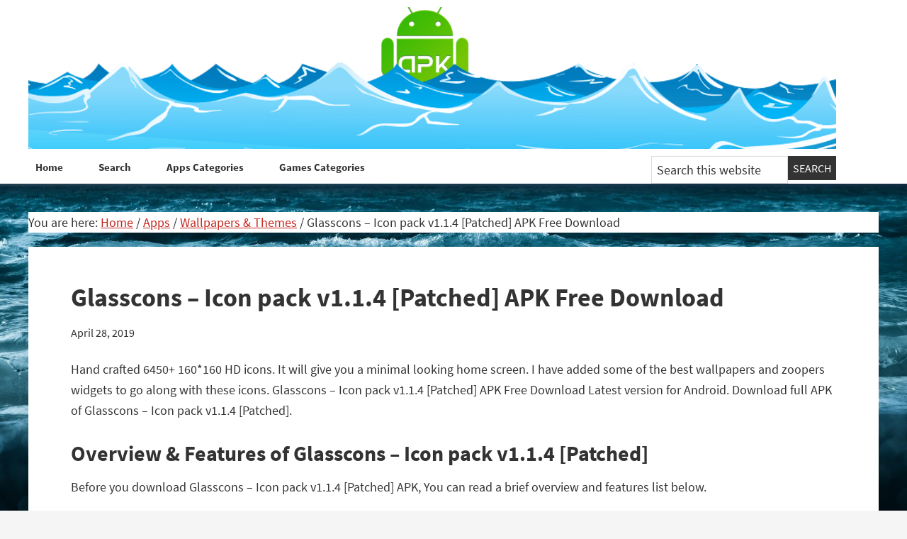

--- FILE ---
content_type: text/html; charset=UTF-8
request_url: https://oceanofapks.com/glasscons-icon-pack-v1-1-4-patched-apk-free-download/
body_size: 8957
content:
<!DOCTYPE html><html lang="en-US"><head ><meta charset="UTF-8" /><meta name="viewport" content="width=device-width, initial-scale=1" /><meta name='robots' content='index, follow, max-image-preview:large, max-snippet:-1, max-video-preview:-1' /> <style id="aoatfcss" media="all">html{font-family:sans-serif;-ms-text-size-adjust:100%;-webkit-text-size-adjust:100%}body{margin:0}article,aside,footer,header,main,nav,section{display:block}a{background:0 0}h1{font-size:2em;margin:.67em 0}img{border:0}button,input{color:inherit;font:inherit;margin:0}button{overflow:visible}button{text-transform:none}button{-webkit-appearance:button}button::-moz-focus-inner,input::-moz-focus-inner{border:0;padding:0}input{line-height:normal}html{-webkit-box-sizing:border-box;-moz-box-sizing:border-box;box-sizing:border-box}*,*:before,*:after{box-sizing:inherit}.entry:before,s.entry-content:before,.nav-primary:before,.site-container:before,.site-header:before,.site-inner:before,.wrap:before{content:" ";display:table}.entry:after,.entry-content:after,.nav-primary:after,.site-container:after,.site-header:after,.site-inner:after,.wrap:after{clear:both;content:" ";display:table}html{font-size:62.5%}body>div{font-size:1.8rem}body{background-color:#f5f5f5;color:#333;font-family:'Source Sans Pro',sans-serif;font-size:18px;font-size:1.8rem;font-weight:300;line-height:1.625;margin:0}a{color:#c3251d;text-decoration:underline}p{margin:0 0 28px;padding:0}ul{margin:0;padding:0}li{list-style-type:none}h1,h2,h4{color:#333;font-family:'Source Sans Pro',sans-serif;font-weight:600;line-height:1.2;margin:0 0 15px}h1{font-size:36px;font-size:3.6rem}h2{font-size:30px;font-size:3rem}h4{font-size:20px;font-size:2rem}img{max-width:100%}img{height:auto}input{background-color:#fff;border:1px solid #ddd;color:#333;font-size:18px;font-size:1.8rem;font-weight:300;padding:16px;width:100%}::-moz-placeholder{color:#333;font-weight:300;opacity:1}::-webkit-input-placeholder{color:#333;font-weight:300}button{background-color:#333;border:0;color:#fff;font-size:16px;font-size:1.6rem;font-weight:300;padding:16px 24px;text-transform:uppercase;width:auto}.screen-reader-text,.screen-reader-shortcut{position:absolute!important;clip:rect(0,0,0,0);height:1px;width:1px;border:0;overflow:hidden}.site-inner,.wrap{margin:0 auto;max-width:1200px}.site-inner{clear:both;padding-top:40px}.content{float:right;width:900px}.content-sidebar .content{float:left}.sidebar-primary{float:right;width:280px}.entry-title{font-size:36px;font-size:3.6rem}.entry-title a{color:#333}.alignleft{float:left;text-align:left}img.alignleft{margin:0 24px 24px 0}.widget{word-wrap:break-word}.genesis-skip-link{margin:0}.genesis-skip-link li{height:0;width:0;list-style:none}:focus{color:#333;outline:#ccc solid 1px}.site-header{background-color:#fff;min-height:160px}.site-header .wrap{padding:0}.title-area{float:left;padding:10px 0;width:360px}.header-full-width .title-area{width:100%}.site-title{font-size:32px;font-size:3.2rem;font-weight:400;line-height:1.2}.site-title a{color:#333}.header-image .site-title>a{background:url(//oceanofapks.com/wp-content/themes/genesis-sample/images/Logo.png) no-repeat left;float:left;margin:0;max-width:1140px;min-height:200px;padding:0;width:100%}.site-description{font-size:16px;font-size:1.6rem;font-weight:300;line-height:1.5}.site-description,.site-title{margin-bottom:0}.header-image .site-description,.header-image .site-title{display:block;text-indent:-9999px}.genesis-nav-menu{clear:both;font-size:16px;font-size:1.6rem;line-height:1.5;width:100%}.genesis-nav-menu .menu-item{display:inline-block;text-align:left;padding-right:30px}.genesis-nav-menu a{color:#333;text-decoration:none;display:block;padding:30px 24px}.genesis-nav-menu .current-menu-item>a{color:#c3251d;text-decoration:underline}.nav-primary{background-color:#fff}.nav-primary .genesis-nav-menu a{font-size:15px;font-size:1.5rem;padding:5px 10px;padding:.5rem 1rem;font-weight:700;border-bottom:6px solid #fff;text-decoration:none}.nav-primary .genesis-nav-menu .current-menu-item>a{color:#093;border-bottom:6px solid #0cf}.entry{margin-bottom:40px;padding:50px 60px}.content .entry{background-color:#fff}p.entry-meta{font-size:16px;font-size:1.6rem;margin-bottom:0}.entry-header .entry-meta{margin-bottom:24px}.entry-footer .entry-meta{border-top:2px solid #f5f5f5;padding-top:24px}.entry-categories{display:block}.sidebar{font-size:16px;font-size:1.6rem}.sidebar .widget{background-color:#fff;margin-bottom:40px;padding:40px}@media only screen and (max-width:1200px){.site-inner,.wrap{max-width:960px}.content{width:620px}.sidebar-primary,.title-area{width:300px}.sidebar-primary,.title-area{width:300px}}@media only screen and (max-width:960px){.site-inner,.wrap{max-width:800px}.content,.sidebar-primary,.title-area{width:100%}.site-header .wrap{padding:0}.header-image .site-title>a{background-position:center top;background-size:contain!important}.genesis-nav-menu li{float:none}.genesis-nav-menu,.site-description,.site-header .title-area,.site-title{text-align:center}.genesis-nav-menu a{padding:20px 16px}}@media only screen and (max-width:800px){body{background-color:#fff;font-size:16px;font-size:1.6rem}.site-inner,.wrap{padding-left:5%;padding-right:5%}.entry,.sidebar .widget,.site-header{padding:0}}@font-face{font-family:'Source Sans Pro';src:url(//oceanofapks.com/wp-content/themes/genesis-sample/../fonts/SourceSansPro/SourceSansPro-Regular.eot);src:url(//oceanofapks.com/wp-content/themes/genesis-sample/../fonts/SourceSansPro/SourceSansPro-Regular.eot?#iefix) format('embedded-opentype'),url(//oceanofapks.com/wp-content/themes/genesis-sample/../fonts/SourceSansPro/SourceSansPro-Regular.woff2) format('woff2'),url(//oceanofapks.com/wp-content/themes/genesis-sample/../fonts/SourceSansPro/SourceSansPro-Regular.woff) format('woff'),url(//oceanofapks.com/wp-content/themes/genesis-sample/../fonts/SourceSansPro/SourceSansPro-Regular.ttf) format('truetype'),url(//oceanofapks.com/wp-content/themes/genesis-sample/../fonts/SourceSansPro/SourceSansPro-Regular.svg#Lato_regularregular) format('svg');font-weight:400;font-style:normal}@font-face{font-family:'Source Sans Pro';src:url(//oceanofapks.com/wp-content/themes/genesis-sample/../fonts/SourceSansPro/SourceSansPro-Italic.eot);src:url(//oceanofapks.com/wp-content/themes/genesis-sample/../fonts/SourceSansPro/SourceSansPro-Italic.eot?#iefix) format('embedded-opentype'),url(//oceanofapks.com/wp-content/themes/genesis-sample/../fonts/SourceSansPro/SourceSansPro-Italic.woff2) format('woff2'),url(//oceanofapks.com/wp-content/themes/genesis-sample/../fonts/SourceSansPro/SourceSansPro-Italic.woff) format('woff'),url(//oceanofapks.com/wp-content/themes/genesis-sample/../fonts/SourceSansPro/SourceSansPro-Italic.ttf) format('truetype'),url(//oceanofapks.com/wp-content/themes/genesis-sample/../fonts/SourceSansPro/SourceSansPro-Italic.svg#Lato_regularitalic) format('svg');font-weight:400;font-style:italic}@font-face{font-family:'Source Sans Pro';src:url(//oceanofapks.com/wp-content/themes/genesis-sample/../fonts/SourceSansPro/SourceSansPro-Bold.eot);src:url(//oceanofapks.com/wp-content/themes/genesis-sample/../fonts/SourceSansPro/SourceSansPro-Bold.eot?#iefix) format('embedded-opentype'),url(//oceanofapks.com/wp-content/themes/genesis-sample/../fonts/SourceSansPro/SourceSansPro-Bold.woff2) format('woff2'),url(//oceanofapks.com/wp-content/themes/genesis-sample/../fonts/SourceSansPro/SourceSansPro-Bold.woff) format('woff'),url(//oceanofapks.com/wp-content/themes/genesis-sample/../fonts/SourceSansPro/SourceSansPro-Bold.ttf) format('truetype'),url(//oceanofapks.com/wp-content/themes/genesis-sample/../fonts/SourceSansPro/SourceSansPro-Bold.svg#Latobold) format('svg');font-weight:700;font-style:normal}div.entry-content p{background-color:#fff}.sf_search .sf_input{font-style:italic;border:0 none!important;padding:0!important;box-shadow:none!important;-webkit-box-shadow:none!important;-moz-box-shadow:none!important;width:90%;margin-left:2px;height:35px!important}.sf_hidden{display:none}.sf_search{border-radius:2px;text-align:left!important}.sf_search span.sf_block{display:block;height:40px;padding:1px 0 2px;position:relative}.sf_search .sf_button,.sf_search .searchsubmit{background-repeat:no-repeat!important;background-position:0 0!important;border:0 none!important;display:block!important;height:19px!important;padding:0!important;position:absolute!important;right:1px!important;top:1px!important;width:22px!important;margin:1px 1% 1px 2px!important;font-size:11px!important;-webkit-box-shadow:0 0 0 0!important;-moz-box-shadow:0 0 0 0!important;box-shadow:0 0 0 0!important}.sf_search .searchsubmit{display:block!important}.sf_search .searchsubmit{float:none!important}.sf_search{position:relative;display:inline-block}.screen-reader-text{display:block}.sf_search .sf_input{color:#aaa!important}.sf_search .sf_button,.sf_search .searchsubmit{background-image:url(//oceanofapks.com/wp-content/plugins/ajaxy-live-search-master/themes/dark/images/sf_search.png)!important;background-repeat:no-repeat!important;background-position:0 0!important;background-color:#fff!important}</style><link rel="stylesheet" media="print" href="https://oceanofapks.com/wp-content/cache/autoptimize/css/autoptimize_909fa10f503e781c12d8f0dbeede59c3.css" onload="this.onload=null;this.media='all';"><noscript id="aonoscrcss"><link media="all" href="https://oceanofapks.com/wp-content/cache/autoptimize/css/autoptimize_909fa10f503e781c12d8f0dbeede59c3.css" rel="stylesheet"></noscript><title>Glasscons - Icon pack v1.1.4 [Patched] APK Free Download - OceanofAPK</title><link rel="canonical" href="https://oceanofapk.com/glasscons-icon-pack-v1-1-4-patched-apk-free-download/" /><meta property="og:locale" content="en_US" /><meta property="og:type" content="article" /><meta property="og:title" content="Glasscons - Icon pack v1.1.4 [Patched] APK Free Download - OceanofAPK" /><meta property="og:description" content="Hand crafted 6450+ 160*160 HD icons. It will give you a minimal looking home screen. I have added some of the best wallpapers and zoopers widgets to go along with these icons. Glasscons &#8211; Icon pack v1.1.4 [Patched] APK Free Download Latest version for Android. Download full APK of Glasscons &#8211; Icon pack v1.1.4 [Patched]. [&hellip;]" /><meta property="og:url" content="https://oceanofapk.com/glasscons-icon-pack-v1-1-4-patched-apk-free-download/" /><meta property="og:site_name" content="OceanofAPK" /><meta property="article:published_time" content="2019-04-27T19:20:11+00:00" /><meta property="og:image" content="https://oceanofapk.com/wp-content/uploads/2019/04/Glasscons-Icon-pack-v1.1.4-Patched-APK-Free-Download-1-OceanofAPK.com_.png" /><meta name="author" content="Admin" /><meta name="twitter:card" content="summary_large_image" /><meta name="twitter:label1" content="Written by" /><meta name="twitter:data1" content="Admin" /><meta name="twitter:label2" content="Est. reading time" /><meta name="twitter:data2" content="2 minutes" /> <script type="application/ld+json" class="yoast-schema-graph">{"@context":"https://schema.org","@graph":[{"@type":"WebPage","@id":"https://oceanofapk.com/glasscons-icon-pack-v1-1-4-patched-apk-free-download/","url":"https://oceanofapk.com/glasscons-icon-pack-v1-1-4-patched-apk-free-download/","name":"Glasscons - Icon pack v1.1.4 [Patched] APK Free Download - OceanofAPK","isPartOf":{"@id":"https://oceanofapks.com/#website"},"primaryImageOfPage":{"@id":"https://oceanofapk.com/glasscons-icon-pack-v1-1-4-patched-apk-free-download/#primaryimage"},"image":{"@id":"https://oceanofapk.com/glasscons-icon-pack-v1-1-4-patched-apk-free-download/#primaryimage"},"thumbnailUrl":"https://media.oceanofapks.com/2019/04/Glasscons-Icon-pack-v1.1.4-Patched-APK-Free-Download-1-OceanofAPK.com_.png","datePublished":"2019-04-27T19:20:11+00:00","dateModified":"2019-04-27T19:20:11+00:00","author":{"@id":"https://oceanofapks.com/#/schema/person/da1df73709d87b4c049a6190995cde9d"},"inLanguage":"en-US","potentialAction":[{"@type":"ReadAction","target":["https://oceanofapk.com/glasscons-icon-pack-v1-1-4-patched-apk-free-download/"]}]},{"@type":"ImageObject","inLanguage":"en-US","@id":"https://oceanofapk.com/glasscons-icon-pack-v1-1-4-patched-apk-free-download/#primaryimage","url":"https://media.oceanofapks.com/2019/04/Glasscons-Icon-pack-v1.1.4-Patched-APK-Free-Download-1-OceanofAPK.com_.png","contentUrl":"https://media.oceanofapks.com/2019/04/Glasscons-Icon-pack-v1.1.4-Patched-APK-Free-Download-1-OceanofAPK.com_.png"},{"@type":"WebSite","@id":"https://oceanofapks.com/#website","url":"https://oceanofapks.com/","name":"OceanofAPK","description":"Dive &amp; Get Your Famous APK","potentialAction":[{"@type":"SearchAction","target":{"@type":"EntryPoint","urlTemplate":"https://oceanofapks.com/?s={search_term_string}"},"query-input":"required name=search_term_string"}],"inLanguage":"en-US"},{"@type":"Person","@id":"https://oceanofapks.com/#/schema/person/da1df73709d87b4c049a6190995cde9d","name":"Admin","url":"https://oceanofapks.com/author/77fq7fq357pktyxd/"}]}</script> <link rel="alternate" type="application/rss+xml" title="OceanofAPK &raquo; Feed" href="https://oceanofapks.com/feed/" /><link rel="alternate" type="application/rss+xml" title="OceanofAPK &raquo; Comments Feed" href="https://oceanofapks.com/comments/feed/" /><link rel="alternate" type="application/rss+xml" title="OceanofAPK &raquo; Glasscons &#8211; Icon pack v1.1.4 [Patched] APK Free Download Comments Feed" href="https://oceanofapks.com/glasscons-icon-pack-v1-1-4-patched-apk-free-download/feed/" /> <script type="text/javascript">window._wpemojiSettings = {"baseUrl":"https:\/\/s.w.org\/images\/core\/emoji\/15.0.3\/72x72\/","ext":".png","svgUrl":"https:\/\/s.w.org\/images\/core\/emoji\/15.0.3\/svg\/","svgExt":".svg","source":{"concatemoji":"https:\/\/oceanofapks.com\/wp-includes\/js\/wp-emoji-release.min.js?ver=6.6.4"}};
/*! This file is auto-generated */
!function(i,n){var o,s,e;function c(e){try{var t={supportTests:e,timestamp:(new Date).valueOf()};sessionStorage.setItem(o,JSON.stringify(t))}catch(e){}}function p(e,t,n){e.clearRect(0,0,e.canvas.width,e.canvas.height),e.fillText(t,0,0);var t=new Uint32Array(e.getImageData(0,0,e.canvas.width,e.canvas.height).data),r=(e.clearRect(0,0,e.canvas.width,e.canvas.height),e.fillText(n,0,0),new Uint32Array(e.getImageData(0,0,e.canvas.width,e.canvas.height).data));return t.every(function(e,t){return e===r[t]})}function u(e,t,n){switch(t){case"flag":return n(e,"\ud83c\udff3\ufe0f\u200d\u26a7\ufe0f","\ud83c\udff3\ufe0f\u200b\u26a7\ufe0f")?!1:!n(e,"\ud83c\uddfa\ud83c\uddf3","\ud83c\uddfa\u200b\ud83c\uddf3")&&!n(e,"\ud83c\udff4\udb40\udc67\udb40\udc62\udb40\udc65\udb40\udc6e\udb40\udc67\udb40\udc7f","\ud83c\udff4\u200b\udb40\udc67\u200b\udb40\udc62\u200b\udb40\udc65\u200b\udb40\udc6e\u200b\udb40\udc67\u200b\udb40\udc7f");case"emoji":return!n(e,"\ud83d\udc26\u200d\u2b1b","\ud83d\udc26\u200b\u2b1b")}return!1}function f(e,t,n){var r="undefined"!=typeof WorkerGlobalScope&&self instanceof WorkerGlobalScope?new OffscreenCanvas(300,150):i.createElement("canvas"),a=r.getContext("2d",{willReadFrequently:!0}),o=(a.textBaseline="top",a.font="600 32px Arial",{});return e.forEach(function(e){o[e]=t(a,e,n)}),o}function t(e){var t=i.createElement("script");t.src=e,t.defer=!0,i.head.appendChild(t)}"undefined"!=typeof Promise&&(o="wpEmojiSettingsSupports",s=["flag","emoji"],n.supports={everything:!0,everythingExceptFlag:!0},e=new Promise(function(e){i.addEventListener("DOMContentLoaded",e,{once:!0})}),new Promise(function(t){var n=function(){try{var e=JSON.parse(sessionStorage.getItem(o));if("object"==typeof e&&"number"==typeof e.timestamp&&(new Date).valueOf()<e.timestamp+604800&&"object"==typeof e.supportTests)return e.supportTests}catch(e){}return null}();if(!n){if("undefined"!=typeof Worker&&"undefined"!=typeof OffscreenCanvas&&"undefined"!=typeof URL&&URL.createObjectURL&&"undefined"!=typeof Blob)try{var e="postMessage("+f.toString()+"("+[JSON.stringify(s),u.toString(),p.toString()].join(",")+"));",r=new Blob([e],{type:"text/javascript"}),a=new Worker(URL.createObjectURL(r),{name:"wpTestEmojiSupports"});return void(a.onmessage=function(e){c(n=e.data),a.terminate(),t(n)})}catch(e){}c(n=f(s,u,p))}t(n)}).then(function(e){for(var t in e)n.supports[t]=e[t],n.supports.everything=n.supports.everything&&n.supports[t],"flag"!==t&&(n.supports.everythingExceptFlag=n.supports.everythingExceptFlag&&n.supports[t]);n.supports.everythingExceptFlag=n.supports.everythingExceptFlag&&!n.supports.flag,n.DOMReady=!1,n.readyCallback=function(){n.DOMReady=!0}}).then(function(){return e}).then(function(){var e;n.supports.everything||(n.readyCallback(),(e=n.source||{}).concatemoji?t(e.concatemoji):e.wpemoji&&e.twemoji&&(t(e.twemoji),t(e.wpemoji)))}))}((window,document),window._wpemojiSettings);</script> <script type="text/javascript" src="https://oceanofapks.com/wp-includes/js/jquery/jquery.min.js?ver=3.7.1" id="jquery-core-js"></script> <script type="text/javascript" defer='defer' src="https://oceanofapks.com/wp-includes/js/jquery/jquery-migrate.min.js?ver=3.4.1" id="jquery-migrate-js"></script> <script type="text/javascript" id="jquery-js-after">jQuery(document).ready(function() {
	jQuery(".937abdab53a54691274b055b51c8f4d7").click(function() {
		jQuery.post(
			"https://oceanofapks.com/wp-admin/admin-ajax.php", {
				"action": "quick_adsense_onpost_ad_click",
				"quick_adsense_onpost_ad_index": jQuery(this).attr("data-index"),
				"quick_adsense_nonce": "2b5ed06296",
			}, function(response) { }
		);
	});
});</script> <link rel="https://api.w.org/" href="https://oceanofapks.com/wp-json/" /><link rel="alternate" title="JSON" type="application/json" href="https://oceanofapks.com/wp-json/wp/v2/posts/24098" /><link rel="EditURI" type="application/rsd+xml" title="RSD" href="https://oceanofapks.com/xmlrpc.php?rsd" /><meta name="generator" content="WordPress 6.6.4" /><link rel='shortlink' href='https://oceanofapks.com/?p=24098' /><link rel="alternate" title="oEmbed (JSON)" type="application/json+oembed" href="https://oceanofapks.com/wp-json/oembed/1.0/embed?url=https%3A%2F%2Foceanofapks.com%2Fglasscons-icon-pack-v1-1-4-patched-apk-free-download%2F" /><link rel="alternate" title="oEmbed (XML)" type="text/xml+oembed" href="https://oceanofapks.com/wp-json/oembed/1.0/embed?url=https%3A%2F%2Foceanofapks.com%2Fglasscons-icon-pack-v1-1-4-patched-apk-free-download%2F&#038;format=xml" /> <script>document.createElement( "picture" );if(!window.HTMLPictureElement && document.addEventListener) {window.addEventListener("DOMContentLoaded", function() {var s = document.createElement("script");s.src = "https://oceanofapks.com/wp-content/plugins/webp-express/js/picturefill.min.js";document.body.appendChild(s);});}</script> <script async src="https://www.googletagmanager.com/gtag/js?id=UA-68292355-1"></script> <script>window.dataLayer = window.dataLayer || [];
  function gtag(){dataLayer.push(arguments);}
  gtag('js', new Date());

  gtag('config', 'UA-68292355-1');</script> <link rel="icon" href="https://media.oceanofapks.com/2017/07/cropped-favicon-32x32.png" sizes="32x32" /><link rel="icon" href="https://media.oceanofapks.com/2017/07/cropped-favicon-192x192.png" sizes="192x192" /><link rel="apple-touch-icon" href="https://media.oceanofapks.com/2017/07/cropped-favicon-180x180.png" /><meta name="msapplication-TileImage" content="https://media.oceanofapks.com/2017/07/cropped-favicon-270x270.png" /></head><body class="post-template-default single single-post postid-24098 single-format-standard custom-background custom-header header-image header-full-width full-width-content genesis-breadcrumbs-visible"><div class="site-container"><ul class="genesis-skip-link"><li><a href="#genesis-nav-primary" class="screen-reader-shortcut"> Skip to primary navigation</a></li><li><a href="#genesis-content" class="screen-reader-shortcut"> Skip to main content</a></li></ul><header class="site-header"><div class="wrap"><div class="title-area"><p class="site-title"><a href="https://oceanofapks.com/">OceanofAPK</a></p><p class="site-description">Dive &amp; Get Your Famous APK</p></div></div></header><nav class="nav-primary" aria-label="Main" id="genesis-nav-primary"><div class="wrap"><ul id="menu-top" class="menu genesis-nav-menu menu-primary js-superfish"><li id="menu-item-15165" class="menu-item menu-item-type-custom menu-item-object-custom menu-item-home menu-item-15165"><a href="https://oceanofapks.com/"><span >Home</span></a></li><li id="menu-item-15184" class="menu-item menu-item-type-post_type menu-item-object-page menu-item-15184"><a href="https://oceanofapks.com/search/"><span >Search</span></a></li><li id="menu-item-15168" class="menu-item menu-item-type-post_type menu-item-object-page menu-item-15168"><a href="https://oceanofapks.com/apps-categories/"><span >Apps Categories</span></a></li><li id="menu-item-15172" class="menu-item menu-item-type-post_type menu-item-object-page menu-item-15172"><a href="https://oceanofapks.com/games-categories/"><span >Games Categories</span></a></li><li class="search-bar"><form class="search-form" method="get" action="https://oceanofapks.com/" role="search"><label class="search-form-label screen-reader-text" for="searchform-1">Search this website</label><input class="search-form-input" type="search" name="s" id="searchform-1" placeholder="Search this website"><input class="search-form-submit" type="submit" value="Search"><meta content="https://oceanofapks.com/?s={s}"></form></li></ul></div></nav><div class="site-inner"><div class="content-sidebar-wrap"><main class="content" id="genesis-content"><div class="breadcrumb">You are here: <span class="breadcrumb-link-wrap"><a class="breadcrumb-link" href="https://oceanofapks.com/"><span class="breadcrumb-link-text-wrap">Home</span></a><meta ></span> <span aria-label="breadcrumb separator">/</span> <span class="breadcrumb-link-wrap"><a class="breadcrumb-link" href="https://oceanofapks.com/category/apps/"><span class="breadcrumb-link-text-wrap">Apps</span></a><meta ></span> <span aria-label="breadcrumb separator">/</span> <span class="breadcrumb-link-wrap"><a class="breadcrumb-link" href="https://oceanofapks.com/category/apps/wallpapers-themes/"><span class="breadcrumb-link-text-wrap">Wallpapers &amp; Themes</span></a><meta ></span> <span aria-label="breadcrumb separator">/</span> Glasscons &#8211; Icon pack v1.1.4 [Patched] APK Free Download</div><article class="post-24098 post type-post status-publish format-standard category-wallpapers-themes entry"><header class="entry-header"><h1 class="entry-title">Glasscons &#8211; Icon pack v1.1.4 [Patched] APK Free Download</h1><p class="entry-meta"><time class="entry-time">April 28, 2019</time></p></header><div class="entry-content"><p>Hand crafted 6450+ 160*160 HD icons. It will give you a minimal looking home screen. I have added some of the best wallpapers and zoopers widgets to go along with these icons. Glasscons &#8211; Icon pack v1.1.4 [Patched] APK Free Download Latest version for Android. Download full APK of Glasscons &#8211; Icon pack v1.1.4 [Patched].<span id="more-24098"></span></p><h2><b>Overview &amp; Features of Glasscons &#8211; Icon pack v1.1.4 [Patched]</b></h2><p>Before you download Glasscons &#8211; Icon pack v1.1.4 [Patched] APK, You can read a brief overview and features list below.</p><p>Overview: Hand crafted 6450+ 160*160 HD icons. It will give you a minimal looking home screen. I have added some of the best wallpapers and zoopers widgets to go along with these icons.<br /> All together it will enhance your mobile experience.<br /> <img decoding="async" class="aligncenter" src="https://media.oceanofapks.com/2019/04/Glasscons-Icon-pack-v1.1.4-Patched-APK-Free-Download-1-OceanofAPK.com_.png" alt="Glasscons-Icon-pack-v1.1.4-Patched-APK-Free-Download-1-OceanofAPK.com_.png" /><br /> Follow me on twitter for all the news and updates.<br /> <a class="twitter-timeline" data-width="500" data-height="750" data-dnt="true" href="https://twitter.com/BinodRay0?ref_src=twsrc%5Etfw">Tweets by BinodRay0</a><script async src="https://platform.twitter.com/widgets.js" charset="utf-8"></script><br /> Please note this is not a stand alone applications for icons. You need to have Custom launchers installed before you use this icon pack.<br /> Around 6450+ Icons as of now.<br /> Around 150+ Dock Icons as of now.<br /> 90 wallpapers as of now.<br /> 50 Zooper widgets as of now.<br /> What&#8217;s Included<br /> All the icons are 160*160 .<br /> Integrated search engine.<br /> License Checker.<br /> Dynamic Calendars.<br /> Icon request.<br /> Material Design Dashboard.<br /> Muzei support<br /> HOW TO APPLY ICONS VIA ICON PACK<br /> Open the app after installing<br /> Navigate to &#8220;Apply&#8221; tab<br /> Select your Launcher<br /> COMPATIBLE LAUNCHERS<br /> Nova Launcher<br /> ADW Launcher<br /> Yandex Launcher<br /> Action Launcher<br /> Apex Launcher<br /> Atom Launcher<br /> Aviate Launcher<br /> Evie Launcher<br /> Go Launcher<br /> Holo Launcher<br /> Inspire Launcher<br /> KK Launcher<br /> LG Home<br /> Lucid Launcher<br /> Next Launcher<br /> Nine Launcher<br /> Solo Launcher<br /> Smart Launcher<br /> Themer<br /> TSF<br /> Special thanks to JAHIR for his wonderful DashBoard<br /> What&#8217;s New:<br /> Added 150 New Icons.<br /> Added 150 New Activities.<br /> This app has no advertisements</p><h2><b>Glasscons &#8211; Icon pack v1.1.4 [Patched] APK &#8211; Technical Details</b></h2><p>Before you start full Glasscons &#8211; Icon pack v1.1.4 [Patched] APK Download, you can read below technical APK details:</p><ul><li><strong>Full Application Name:</strong> Glasscons &#8211; Icon pack v1.1.4 [Patched]</li><li><strong>Supported Android Versions:</strong> 4.1 +</li><li><strong>APK File Name:</strong> Glasscons_v1.1.4_P.apk</li><li><strong>APK File Size</strong>: <strong><span style="color: #ff0000;">78 MB</span></strong></li><li><strong>Official Play Store Link:</strong> <a href="https://play.google.com/store/apps/details?id=hastamev.glasscons.com" target="_blank" rel="noopener noreferrer nofollow">https://play.google.com/store/apps/details?id=hastamev.glasscons.com</a></li></ul><h2><b>Glasscons &#8211; Icon pack v1.1.4 [Patched] APK Free Download</b></h2><p>So Excited to download? Well, click on below button to start Download Glasscons &#8211; Icon pack v1.1.4 [Patched] APK. This is a single direct link of Glasscons &#8211; Icon pack v1.1.4 [Patched].</p><form action="https://oceanofapks.com/downloading-apk/" method="post" target="_blank" rel="nofollow"><input name="id" type="hidden" value="148.251.75.109" /><br /> <input name="filename" type="hidden" value="Glasscons_v1.1.4_P.apk" /><br /> <input name="filesize" type="hidden" value="78 MB" /></p><div align="center"><button class="btn" title="Size: 78 MB">Download Glasscons &#8211; Icon pack v1.1.4 [Patched]</button></div></form></div><footer class="entry-footer"><p class="entry-meta"><span class="entry-categories">Filed Under: <a href="https://oceanofapks.com/category/apps/wallpapers-themes/" rel="category tag">Wallpapers &amp; Themes</a></span></p></footer></article><div id="disqus_thread"></div> <script>var embedVars = {"disqusConfig":{"integration":"wordpress 3.1.1"},"disqusIdentifier":"24098 https:\/\/oceanofapk.com\/?p=24098","disqusShortname":"oceanofapk","disqusTitle":"Glasscons &#8211; Icon pack v1.1.4 [Patched] APK Free Download","disqusUrl":"https:\/\/oceanofapks.com\/glasscons-icon-pack-v1-1-4-patched-apk-free-download\/","postId":24098};
    var disqus_url = embedVars.disqusUrl;
var disqus_identifier = embedVars.disqusIdentifier;
var disqus_container_id = 'disqus_thread';
var disqus_shortname = embedVars.disqusShortname;
var disqus_title = embedVars.disqusTitle;
var disqus_config_custom = window.disqus_config;
var disqus_config = function () {
    /*
    All currently supported events:
    onReady: fires when everything is ready,
    onNewComment: fires when a new comment is posted,
    onIdentify: fires when user is authenticated
    */
    var dsqConfig = embedVars.disqusConfig;
    this.page.integration = dsqConfig.integration;
    this.page.remote_auth_s3 = dsqConfig.remote_auth_s3;
    this.page.api_key = dsqConfig.api_key;
    this.sso = dsqConfig.sso;
    this.language = dsqConfig.language;

    if (disqus_config_custom)
        disqus_config_custom.call(this);
};

(function() {
    // Adds the disqus_thread id to the comment section if site is using a WP block theme
    var commentsBlock = document.querySelector('.wp-block-comments');
    if (commentsBlock) {
        commentsBlock.id = 'disqus_thread';
    }
    if (document.getElementById(disqus_container_id)) {
        var dsq = document.createElement('script');
        dsq.type = 'text/javascript';
        dsq.async = true;
        dsq.src = 'https://' + disqus_shortname + '.disqus.com/embed.js';
        (document.getElementsByTagName('head')[0] || document.getElementsByTagName('body')[0]).appendChild(dsq);
    } else {
        console.error("Could not find 'disqus_thread' container to load DISQUS.  This is usually the result of a WordPress theme conflicting with the DISQUS plugin.  Try switching your site to a Classic Theme, or contact DISQUS support for help.");
    }
})();</script> </main></div></div><footer class="site-footer"><div class="wrap">Copyright 2015 - 2023 All Rights Reserved</div></footer></div><noscript><style>.lazyload{display:none;}</style></noscript><script data-noptimize="1">window.lazySizesConfig=window.lazySizesConfig||{};window.lazySizesConfig.loadMode=1;</script><script async data-noptimize="1" src='https://oceanofapks.com/wp-content/plugins/autoptimize/classes/external/js/lazysizes.min.js?ao_version=3.1.12'></script><script type="text/javascript" id="disqus_count-js-extra">var countVars = {"disqusShortname":"oceanofapk"};</script> <script type="text/javascript" defer='defer' src="https://oceanofapks.com/wp-content/cache/autoptimize/js/autoptimize_single_b460f3e81ba63bfac78933670036ac69.js?ver=3.1.1" id="disqus_count-js"></script> <script type="text/javascript" defer='defer' src="https://oceanofapks.com/wp-includes/js/comment-reply.min.js?ver=6.6.4" id="comment-reply-js" async="async" data-wp-strategy="async"></script> <script type="text/javascript" defer='defer' src="https://oceanofapks.com/wp-includes/js/hoverIntent.min.js?ver=1.10.2" id="hoverIntent-js"></script> <script type="text/javascript" defer='defer' src="https://oceanofapks.com/wp-content/themes/genesis/lib/js/menu/superfish.min.js?ver=1.7.10" id="superfish-js"></script> <script type="text/javascript" defer='defer' src="https://oceanofapks.com/wp-content/themes/genesis/lib/js/menu/superfish.args.min.js?ver=3.1.2" id="superfish-args-js"></script> <script type="text/javascript" defer='defer' src="https://oceanofapks.com/wp-content/themes/genesis/lib/js/skip-links.min.js?ver=3.1.2" id="skip-links-js"></script> <script defer src="https://static.cloudflareinsights.com/beacon.min.js/vcd15cbe7772f49c399c6a5babf22c1241717689176015" integrity="sha512-ZpsOmlRQV6y907TI0dKBHq9Md29nnaEIPlkf84rnaERnq6zvWvPUqr2ft8M1aS28oN72PdrCzSjY4U6VaAw1EQ==" data-cf-beacon='{"version":"2024.11.0","token":"357f2578793045f3a7c23251728641b4","r":1,"server_timing":{"name":{"cfCacheStatus":true,"cfEdge":true,"cfExtPri":true,"cfL4":true,"cfOrigin":true,"cfSpeedBrain":true},"location_startswith":null}}' crossorigin="anonymous"></script>
</body></html>